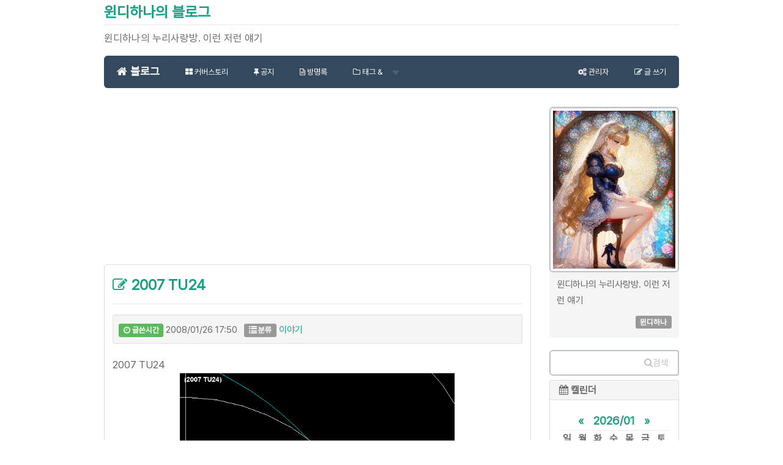

--- FILE ---
content_type: text/html; charset=utf-8
request_url: https://windy.luru.net/354
body_size: 9030
content:
<!DOCTYPE html>
<html lang="ko">
<head>
<meta name="generator" content="Textcube 1.10.10 : Tempo primo" />
	<meta name="google-site-verification" content="Wc070hHjwcCmOMy3mbV-OypkiJbZItIHQe1bGJcDBCU" />
	<meta charset="UTF-8" name="viewport" content="width=device-width, initial-scale=1.0">
	<title>윈디하나의 블로그  :: 2007 TU24</title>
	<meta http-equiv="Keywords" content="" />
	<meta name="description" content="윈디하나의 누리사랑방. 이런 저런 얘기">
	<meta name="author" content="윈디하나">	
	<!--<link href="https://windy.luru.net/skin/blog/customize/1/css/bootstrap.css" rel="stylesheet">-->
	<link href="https://windy.luru.net/skin/blog/customize/1/css/bootstrap.min.css" rel="stylesheet">
	<link href="//netdna.bootstrapcdn.com/font-awesome/4.0.3/css/font-awesome.css" rel="stylesheet">
	<link href="https://windy.luru.net/skin/blog/customize/1/css/flat-ui.css" rel="stylesheet">
	<!-- HTML5 shim, for IE6-8 support of HTML5 elements. All other JS at the end of file. -->
		<!--[if lt IE 9]>
			<script src="https://windy.luru.net/skin/blog/customize/1/js/html5shiv.js"></script>
			<script src="https://windy.luru.net/skin/blog/customize/1/js/respond.min.js"></script>
		<![endif]-->
	<link rel="shortcut icon" href="/favicon.ico" />
	<link rel="alternate" type="application/rss+xml" title="윈디하나의 블로그" href="https://windy.luru.net/rss" />
	<link rel="alternate" type="application/rss+xml" title="윈디하나의 블로그 : responses" href="https://windy.luru.net/rss/response" />
	<link rel="alternate" type="application/atom+xml" title="윈디하나의 블로그" href="https://windy.luru.net/atom" />
	<link rel="alternate" type="application/atom+xml" title="윈디하나의 블로그 : responses" href="https://windy.luru.net/atom/response" />
<style>
.example_responsive_1 { width: 320px; height: 100px; }
@media(min-width: 500px) { .example_responsive_1 { width: 468px; height: 60px; } }
@media(min-width: 950px) { .example_responsive_1 { width: 698px; height: 100px; } }
</style>

	<link rel="stylesheet" media="screen" type="text/css" href="https://windy.luru.net/skin/blog/customize/1/style.css" />
	<link rel="stylesheet" href="/resources/style/system.css" type="text/css" media="screen" />
  <link rel="canonical" href="https://windy.luru.net/354"/>
	<script type="text/javascript" src="/resources/script/jquery/jquery-1.11.2.min.js"></script>
	<script type="text/javascript" src="/resources/script/jquery/jquery.bpopup-0.10.0.min.js"></script>
	<script type="text/javascript">jQuery.noConflict();</script>

	<script type="text/javascript" src="/resources/script/EAF4.js"></script>
	<script type="text/javascript" src="/resources/script/common3.js"></script>
	<script type="text/javascript" src="/resources/script/gallery.js" ></script>
	<script type="text/javascript" src="/resources/script/flash.js" ></script>
	<script type="text/javascript">
	//<![CDATA[
		var servicePath = "";
		var serviceURL  = "https://windy.luru.net";
		var blogURL = "";
		var prevURL = "/355";
		var nextURL = "/385";
		var commentKey = "e67477c63b348b6a3a95596878f207cc";
		var doesHaveOwnership = false;
		var isReaderEnabled = true;
		var displayMode = "desktop";
		var workMode = "enhanced";
		var cookie_prefix = "Textcube11010";
		var entryIds = [354];
		var messages = {
			"trackbackUrlCopied": "엮인글 주소가 복사되었습니다.",
			"operationFailed": "실패했습니다.",
			"confirmTrackbackDelete": "선택된 글걸기를 삭제합니다. 계속 하시겠습니까?",
			"confirmEntryDelete": "이 글 및 이미지 파일을 완전히 삭제합니다. 계속 하시겠습니까?",
			"onSaving": "저장하고 있습니다"
		}
	//]]>
	</script>
	<link rel="alternate" type="application/rss+xml" title="Responses (RSS) : 2007 TU24 - 윈디하나의 블로그" href="https://windy.luru.net/rss/response/354" />
	<link rel="alternate" type="application/atom+xml" title="Responses (ATOM) : 2007 TU24 - 윈디하나의 블로그" href="https://windy.luru.net/atom/response/354" />
<link rel="stylesheet" media="screen" type="text/css" href="/plugins/MT_Meta_RecentPS_Default/style.css" />
</head>

<body id="tt-body-entry">
	<!--
		Textcube 1.10.10 : Tempo primo

		Homepage: http://www.textcube.org/
		Copyright &copy; 2004-2016. Needlworks / Tatter Network Foundation. All rights reserved. Licensed under the GPL.
	-->
	<script type="text/javascript">
		//<![CDATA[
			document.onkeydown = processShortcut;
		//]]>
	</script>
<div style="position:absolute;top:0;left:0; background-color:transparent;background-image:none">
<script type="text/javascript">
//<![CDATA[
	AC_FL_RunContent(
		'codebase','http://fpdownload.macromedia.com/pub/shockwave/cabs/flash/swflash.cab#version=8,0,0,0',
		'width','1',
		'height','1',
		'id','clipboardPoter',
		'src','/resources/script/clipboardPoter/clipboardPoter',
		'wmode','transparent',
		'name','clipboardPoter',
		'allowscriptaccess','sameDomain',
		'pluginspage','http://www.macromedia.com/go/getflashplayer',
		'movie','/resources/script/clipboardPoter/clipboardPoter',
		'flashvars', 'callback=onClipBoard'
	);
	window.clipboardPoter = document.getElementById("clipboardPoter");
//]]>
</script>
</div>
<div id="tcDialog" style="display:none;"></div>
<div class="container" id="#LN-content">
	<div class="row clearfix">
		<div class="col-md-12 column">
			<h3 class="page-header"><a href="/">윈디하나의 블로그</a></h3>
			<p>윈디하나의 누리사랑방. 이런 저런 얘기</p>
		</div>
	</div>
	<div class="row clearfix">
		<div class="col-md-12 column">
			<nav id="menu" class="navbar navbar-inverse" role="navigation">
				<div class="navbar-header">
					 <button type="button" class="navbar-toggle" data-toggle="collapse" data-target="#bs-example-navbar-collapse-1"> <span class="sr-only">Toggle navigation</span>
					 <span class="icon-bar"></span><span class="icon-bar"></span><span class="icon-bar"></span></button>
					 <a class="navbar-brand" href="/"><i class="fa fa-home"></i> 블로그</a>
				</div>		
				<div class="collapse navbar-collapse" id="bs-example-navbar-collapse-1">
					<ul class="nav navbar-nav">
						<li class="menuCover"><a href="/cover"><i class="fa fa-th-large"></i> 커버스토리</a></li>
						<li class="menuNotice"><a href="/notice"><i class="fa fa-thumb-tack"></i> 공지</a></li>
						<li class="menuGuestbook"><a href="/guestbook"><i class="fa fa-file-text-o"></i> 방명록</a></li>
						<li class="dropdown menuTag menuLocal menuKeyword menuLine">
						  <a href="#" class="dropdown-toggle" data-toggle="dropdown"><i class="fa fa-folder-o"></i> 태그 & <strong class="caret"></strong></a>
						  <ul class="dropdown-menu">
							<li><a href="/tag"><i class="fa fa-tags"></i> 태그 목록</a></li>
							<li><a href="/location"><i class="fa fa-map-marker"></i> 위치</a></li>
							<li><a href="/keylog"><i class="fa fa-flag-o"></i> 키워드</a></li>
							<li><a href="/line"><i class="fa fa-comments-o"></i> 라인</a></li>
						  </ul>
						</li>
					</ul>
					<ul class="nav navbar-nav navbar-right">
						<li><a href="/owner"><i class="fa fa-cogs"></i><span class="owner"> 관리자</span></a></li>
						<li><a href="/owner/entry/post"><i class="fa fa-pencil-square-o"></i><span class="owner"> 글 쓰기</span></a></li>
					</ul>
				</div>
				
			</nav>
		</div>
	</div>
	<div class="row clearfix">
		<div class="col-md-9 column">
<div class="hfeed">
<div style="text-align: center" class="hentry">
<script async src="//pagead2.googlesyndication.com/pagead/js/adsbygoogle.js"></script>
<!-- 윈디하나_좌 -->
<ins class="adsbygoogle"
     style="display:inline-block;width:300px;height:250px"
     data-ad-client="ca-pub-4222095699903643"
     data-ad-slot="7415841651"></ins>
<script>
(adsbygoogle = window.adsbygoogle || []).push({});
</script>
</div>
</div>

			
			
			
			
			
			
			
			
			
			
			
			

			


			<div class="hfeed"><a id="entry_354"></a>
<div class="hentry">
 <!-- Post section ....................................................... -->
			<section class="entry_post panel panel-default">
				<section class="entry post tt-body-category">
					<header>
					<div class="page-header">
						<h3>
							<a href="/354" rel="bookmark" title="2007 TU24"><i class="fa fa-pencil-square-o"></i> 2007 TU24</a> 
						</h3>
					</div>
					</header>
					<article class="post tt-body-category">
						
						<dl class="well well-sm information">
							<dd class="posted date"><span class="label label-success"><i class="fa fa-clock-o"></i> 글쓴시간</span> <time>2008/01/26 17:50</time></dd>
							<dd class="category"><span class="label label-default"><i class="glyphicon glyphicon-list"></i> 분류</span> <a href="/category/이야기">이야기</a></dd>
						</dl>
						2007 TU24<br /><div class="imageblock center" style="text-align: center; clear: both;"><img src="https://windy.luru.net/attach/1/996826172.gif" alt="사용자 삽입 이미지" height="236" width="450" style="cursor: pointer;" onclick="open_img('https://windy.luru.net/attach/1/996826172.gif'); return false;" /></div><div class="imageblock center" style="text-align: center; clear: both;"><img src="https://windy.luru.net/attach/1/873718262.gif" alt="사용자 삽입 이미지" height="238" width="450" style="cursor: pointer;" onclick="open_img('https://windy.luru.net/attach/1/873718262.gif'); return false;" /></div><br />지름 250m짜리 소행성 [2007 TU24]가 1.4418LD(약 530,000㎞) 차이로 충돌하지 않는다고 합니다. 위의 두 사진은 행성의 궤도와 지구의 궤도를 그린 그림입니다. 아래그림에서는 아예 붙어있네요. 어쨌든 다행입니다. 저거 충돌하면 우린 다 죽을지도 모르니까요. 공룡이 멸종한 원인으로 추정되는 것 중 하나가 소행성의 충돌입니다.<br /><br />지구에 소행성이 충돌 -&gt; 엄청난 양의 먼지/수증기가 하늘로 오름 -&gt; 먼지와 수증기가 지구로 오는 햇빛을 가림 -&gt; 지구의 냉각 -&gt; 온도차이로 인한 식물 멸종 -&gt; 식물멸종으로 인한 동물 멸종<br /><br />이런 시나리오죠. 충분히 가능성 있다고 생각합니다.<br /><br />[2007 TU24]는 2007년 10월 11일에 아리조나주의 Catalina Sky Survey에서 발견했다네요. 상당히 근접 하는 소행성인데 발견이 조금 늦지 않았나 싶습니다. 좀 더 일찍 발견해야 로켓을 발사할 시간이라도 있어야죠. ^^<br /><br />2004 XP14라는 소행성이 2006년 7월 3일에 432,308㎞차이로 충돌 안한적 있습니다. 1.1LD입니다. 이 이후로 PHA라는 말이 익숙해졌죠.<br /><br />PHA(Potentially Hazardous Asteroid)<br />지구와 0.05AU 이내로 접근하는 지름 150m 이상의 소행성을 지칭<br /><br />----<br /><br /><FONT face="'DotumChe', Sans-serif">1AU(Astronomical unit) = 지구와태양사이의거리 = 149,597,870㎞<br />1LD(lunar distance) &nbsp;&nbsp; = 지구와&nbsp; 달사이의거리 = &nbsp; &nbsp; 384,403㎞ = 0.0026AU<br /></FONT><br />http://ssd.jpl.nasa.gov/sbdb.cgi?sstr=2007%20TU24;orb=1
					</article>
				</section>
				<section class="summary">
					<article>
						<dl class="well well-sm information">
							<dd class="author"><span class="label label-info"><i class="glyphicon glyphicon-pencil"></i> 글쓴이</span> <cite><a href="/author/%EC%9C%88%EB%94%94%ED%95%98%EB%82%98">윈디하나</a></cite></dd>
							<dd class="category rss feed"><a href="https://windy.luru.net/rss/category/이야기" onclick="window.open(this.href); return false"><img src="https://windy.luru.net/skin/blog/customize/1/images/rss_12.png" alt="RSS 2.0 feed" /></a></dd>
							<dd class="category atom feed"><a href="https://windy.luru.net/atom/category/이야기" onclick="window.open(this.href); return false"><img src="https://windy.luru.net/skin/blog/customize/1/images/atom_12.png" alt="ATOM 1.0 feed" /></a></dd>
							
						</dl>
						<dl class="response">
							<dt class="response">응답</dt>
							<dt class="feed">RSS / ATOM 피드를 통해 답글을 트랙할 수 있음</dt>
							<dd class="rss feed"><a href="https://windy.luru.net/rss/response/354" onclick="window.open(this.href); return false"><img src="https://windy.luru.net/skin/blog/customize/1/images/rss_12.png" alt="RSS 2.0 feed" /></a></dd>
							<dd class="atom feed"><a href="https://windy.luru.net/atom/response/354" onclick="window.open(this.href); return false"><img src="https://windy.luru.net/skin/blog/customize/1/images/atom_12.png" alt="ATOM 1.0 feed" /></a></dd>
							<dd class="response">
								<menu>
								<ul class="list-group row">
									<li class="list-group-item col-xs-5 col-md-3">
										<a id="trackbackCount354" href="#tb" onclick="toggleLayer('entry354Trackback'); return false" label="Show/hide responses" class="button">
										<i class="glyphicon glyphicon-link"> </i> 
										No Trackback
										</a>
									</li>
									<li class="list-group-item col-xs-5 col-md-3">
										<a id="commentCount354" href="#rp" onclick="loadComment(354,1,false,false); return false" title="Show/hide commments" class="button">
										<i class="glyphicon glyphicon-leaf"> </i> 
										
											코멘트<span class="navbar-new">2</span>
										
										</a>
									</li>
								</ul>
								</menu>
							</dd>
						</dl>
					</article>
				</section>

				<div id="entry354Trackback" style="display:block"> <!-- Trackback lists ....................................................... -->
				<section class="trackbacks">
					<article>
						<dl class="breadcrumb">
							<dt class="url"><dfn>트랙백 <abbr title="Uniform Resource Locator">URL</abbr></dfn></dt>
							<dd class="url"><span onclick="copyUrl('https://windy.luru.net/trackback/354', this)">https://windy.luru.net/trackback/354</span></dd>
							<dt class="atom feed"><dfn>트랙백 ATOM 피딩</dfn></dt>
							<dd class="atom feed">https://windy.luru.net/atom/trackback/354</dd>
						</dl>
					</article>
				</section>
				
				</div>
				<div id="entry354Comment" style="display:none"></div>
			</section>
			
</div><!--
<rdf:RDF xmlns:rdf="http://www.w3.org/1999/02/22-rdf-syntax-ns#"
      xmlns:dc="http://purl.org/dc/elements/1.1/"
        xmlns:trackback="http://madskills.com/public/xml/rss/module/trackback/">
<rdf:Description
   rdf:about="/354"
   dc:identifier="/354"
   dc:title="2007 TU24"
   trackback:ping="https://windy.luru.net/trackback/354" />
</rdf:RDF>
-->
</div>

			 <!-- Paging  .................................................................. -->
				<nav class="paging">
				 <div class="pagination">
					<ul>
						<li class="previous">
							<a href="/355" rel="prev" title="Previous page" class="fui-arrow-left"></a>
						</li>
						
						<li><a href='/2628' class="middle button"><span>1</span></a></li>
						 <span class="interword">...</span> 
						<li><a href='/383' class="middle button"><span>2113</span></a></li>
						
						<li><a href='/382' class="middle button"><span>2114</span></a></li>
						
						<li><a href='/356' class="middle button"><span>2115</span></a></li>
						
						<li><a href='/355' class="middle button"><span>2116</span></a></li>
						
						<li><a  class="middle button"><span class="selected" >2117</span></a></li>
						
						<li><a href='/385' class="middle button"><span>2118</span></a></li>
						
						<li><a href='/352' class="middle button"><span>2119</span></a></li>
						
						<li><a href='/351' class="middle button"><span>2120</span></a></li>
						
						<li><a href='/350' class="middle button"><span>2121</span></a></li>
						 <span class="interword">...</span> 
						<li><a href='/1' class="middle button"><span>2451</span></a></li>
						
						<li class="next">
							<a href="/385" rel="next" title="Next page" class="fui-arrow-right"></a>
						</li>
					</ul>
				</div>
				</nav>
			

		</div>
		<div class="col-md-3 column">
			<aside id="sidebar"> 
			<!-- Sidebar (first) -->
			
				<!-- Name card widget -->
					<section id="namecardWidget" class="widget">
						<article class="description">
						<div class="breadcrumb">
							<img src="https://windy.luru.net/attach/1/7001124341.jpg" alt="namecard image" class="img-thumbnail" />
							<p class="nameDesc">윈디하나의 누리사랑방. 이런 저런 얘기</p>
							<p class="blogger"><span class="label label-default">윈디하나</span></p>
						</div>
						</article>
					</section>
				
				<!-- Search widget -->
				<section id="searchWidget" class="widget">
					<form id="TTSearchForm" name="TTSearchForm" action="/search/" method="get" onsubmit="return searchBlog();">
						<!--<div class="navbar-form" role="search">-->
						<div class="input-group">
							<input type="text" name="search" value="" onkeypress="if (event.keyCode == 13) { searchBlog(); }" class="form-control search" />
							<span class="input-group-btn">
								<button class="btn btn-info" type="button" onclick="searchBlog();" alt="Search" value="Submit"><i class="fa fa-search"></i>검색</button>
							</span>
						</div>
					</form>
				</section>
			
				<!-- Calendar widget -->
				<section id="calendarWidget" class="widget">
					<ol id="calendarW" class="list-group">
						<li class="list-group-item active-gray">
						    <h4><i class="fa fa-calendar"></i> 캘린더</h4>
						</li>
						<li class="list-group-item list-item">
							<table class="tt-calendar" cellpadding="0" cellspacing="1" style="width: 100%; table-layout: fixed">
	<caption class="cal_month">
		<a href="/archive/202512" title="1개월 앞의 달력을 보여줍니다.">&laquo;</a>
		&nbsp;
		<a href="/archive/202601" title="현재 달의 달력을 보여줍니다.">2026/01</a>
		&nbsp;
		<a href="/archive/202602" title="1개월 뒤의 달력을 보여줍니다.">&raquo;</a>
	</caption>
	<thead>
		<tr>
			<th class="cal_week2">일</th>
			<th class="cal_week1">월</th>
			<th class="cal_week1">화</th>
			<th class="cal_week1">수</th>
			<th class="cal_week1">목</th>
			<th class="cal_week1">금</th>
			<th class="cal_week1">토</th>
		</tr>
	</thead>
	<tbody>
		<tr class="cal_week">
			<td class="cal_day1">&nbsp;</td>
			<td class="cal_day1">&nbsp;</td>
			<td class="cal_day1">&nbsp;</td>
			<td class="cal_day1">&nbsp;</td>
			<td class=" cal_day cal_day3"><a class="cal_click" href="/archive/20260101">1</a></td>
			<td class=" cal_day cal_day3"><a class="cal_click" href="/archive/20260102">2</a></td>
			<td class=" cal_day cal_day3">3</td>
		</tr>
		<tr class="cal_week">
			<td class=" cal_day cal_day_sunday cal_day3"><a class="cal_click" href="/archive/20260104">4</a></td>
			<td class=" cal_day cal_day3"><a class="cal_click" href="/archive/20260105">5</a></td>
			<td class=" cal_day cal_day3">6</td>
			<td class=" cal_day cal_day3">7</td>
			<td class=" cal_day cal_day3">8</td>
			<td class=" cal_day cal_day3">9</td>
			<td class=" cal_day cal_day3">10</td>
		</tr>
		<tr class="cal_week">
			<td class=" cal_day cal_day_sunday cal_day3"><a class="cal_click" href="/archive/20260111">11</a></td>
			<td class=" cal_day cal_day3">12</td>
			<td class=" cal_day cal_day3">13</td>
			<td class=" cal_day cal_day3">14</td>
			<td class=" cal_day cal_day3">15</td>
			<td class=" cal_day cal_day3">16</td>
			<td class=" cal_day cal_day3">17</td>
		</tr>
		<tr class="cal_week cal_current_week">
			<td class=" cal_day cal_day_sunday cal_day3">18</td>
			<td class=" cal_day cal_day3">19</td>
			<td class=" cal_day cal_day4">20</td>
			<td class=" cal_day cal_day3">21</td>
			<td class=" cal_day cal_day3">22</td>
			<td class=" cal_day cal_day3">23</td>
			<td class=" cal_day cal_day3">24</td>
		</tr>
		<tr class="cal_week">
			<td class=" cal_day cal_day_sunday cal_day3">25</td>
			<td class=" cal_day cal_day3">26</td>
			<td class=" cal_day cal_day3">27</td>
			<td class=" cal_day cal_day3">28</td>
			<td class=" cal_day cal_day3">29</td>
			<td class=" cal_day cal_day3">30</td>
			<td class=" cal_day cal_day3">31</td>
		</tr>
	</tbody>
</table>

						</li>
					</ol>
				</section>
			
			<!-- Tag Cloud widget -->
				<section id="tagcloudWidget" class="widget">
					<ol id="tagcloudW" class="list-group">
						<li class="list-group-item active-default">
						    <h4><i class="fa fa-cloud"></i> 태그 구름</h4>
						</li>
						<li class="list-group-item list-item">
							<ul>
								
								<li><a href="/tag/모터쇼" class="cloud4">모터쇼</a></li>
								
								<li><a href="/tag/라즈베리파이" class="cloud4">라즈베리파이</a></li>
								
								<li><a href="/tag/일출" class="cloud5">일출</a></li>
								
								<li><a href="/tag/주산지" class="cloud5">주산지</a></li>
								
								<li><a href="/tag/상품소개" class="cloud3">상품소개</a></li>
								
								<li><a href="/tag/가사" class="cloud4">가사</a></li>
								
								<li><a href="/tag/AI%20이미지" class="cloud4">AI 이미지</a></li>
								
								<li><a href="/tag/삽교" class="cloud5">삽교</a></li>
								
								<li><a href="/tag/직장" class="cloud5">직장</a></li>
								
								<li><a href="/tag/아이교육" class="cloud4">아이교육</a></li>
								
								<li><a href="/tag/서울세계불꽃축제" class="cloud5">서울세계불꽃축제</a></li>
								
								<li><a href="/tag/핵실험" class="cloud5">핵실험</a></li>
								
								<li><a href="/tag/헌법" class="cloud4">헌법</a></li>
								
								<li><a href="/tag/보안" class="cloud5">보안</a></li>
								
								<li><a href="/tag/인공누액" class="cloud5">인공누액</a></li>
								
								<li><a href="/tag/프린터" class="cloud4">프린터</a></li>
								
								<li><a href="/tag/라이젠%20사용하기" class="cloud4">라이젠 사용하기</a></li>
								
								<li><a href="/tag/경주소녀" class="cloud1">경주소녀</a></li>
								
								<li><a href="/tag/검은사막" class="cloud5">검은사막</a></li>
								
								<li><a href="/tag/갤럭시노트2" class="cloud4">갤럭시노트2</a></li>
								
							</ul>
						</li>
					</ol>		
				</section>
			
				<!-- Notices -->
				<div class="hslice" id="recentNoticeWebslice" style="margin:0;padding:0;">
<h4 class="entry-title" style="visibility:hidden;height:0;margin:0;padding:0;">윈디하나의 블로그 - 최근 공지</h4>
<div class="entry-content" style="margin:0;padding:0;">

				<section id="recentNoticeWidget" class="widget">
					<ol id="recentNoticeW" class="list-group">
						<li class="list-group-item active-danger">
						    <h4><i class="fa fa-thumb-tack"></i> 공지</h4>
						</li>
						
						<li class="list-group-item list-item">
							<a href="/notice/858">블로그 트랙백/댓글 관리 규칙 ...</a>
							<span class="author"><cite><a href="">윈디하나</a></cite></span>
						</li>
						
						<li class="list-group-item list-item">
							<a href="/notice/53">블로그 검색 엔진 등록 안내</a>
							<span class="author"><cite><a href="">윈디하나</a></cite></span>
						</li>
						
						<li class="list-group-item list-item">
							<a href="/notice/39">저작권 안내</a>
							<span class="author"><cite><a href="">윈디하나</a></cite></span>
						</li>
						
					</ol>
				</section>
				
</div>
</div>

			
				<!-- Post archive widget -->
				<section id="archiveWidget" class="widget">
					<ol id="archiveW" class="list-group">
						<li class="list-group-item active-success">
						    <a data-toggle="collapse" data-parent="#accordion" href="#collapse04"><h4><i class="fa fa-paste"></i> 아카이브</h4></a>
						</li>
						<div id="collapse04" class="panel-collapse collapse">
							
							<li class="list-group-item list-item">
								<a href="/archive/202601">2026/01 </a>
								<span class="count">(5)</span>
							</li>
							
							<li class="list-group-item list-item">
								<a href="/archive/202512">2025/12 </a>
								<span class="count">(4)</span>
							</li>
							
							<li class="list-group-item list-item">
								<a href="/archive/202511">2025/11 </a>
								<span class="count">(1)</span>
							</li>
							
							<li class="list-group-item list-item">
								<a href="/archive/202510">2025/10 </a>
								<span class="count">(5)</span>
							</li>
							
							<li class="list-group-item list-item">
								<a href="/archive/202508">2025/08 </a>
								<span class="count">(7)</span>
							</li>
							
						</div>
					</ol>
				</section>
			
				<!-- Categories widget -->
				<section id="categoryWidget" class="widget">
					<ol id="categoryW" class="list-group">
						<li class="list-group-item active-success">
						    <a data-toggle="collapse" data-parent="#accordion" href="#collapse05"><h4><i class="fa fa-list-alt"></i> 분류</h4></a>
						</li>
						<div id="collapse05" class="panel-collapse collapse in">
							<li class="list-group-item list-item">
								<ul>
<li>
 <a href="https://windy.luru.net/atom" class="categoryFeed"><span class="text">ATOM</span></a>
<a href="/category" class="categoryItem">전체 <span class="c_cnt">2451</span></a>
<ul>
<li>
 <a href="/atom/category/이야기" class="categoryFeed"><span class="text">ATOM</span></a>
<a href="/category/이야기" class="categoryItem">이야기 <span class="c_cnt">299</span></a>
</li>
<li>
 <a href="/atom/category/시사,사회" class="categoryFeed"><span class="text">ATOM</span></a>
<a href="/category/시사,사회" class="categoryItem">시사,사회 <span class="c_cnt">244</span></a>
</li>
<li>
 <a href="/atom/category/문화,취미" class="categoryFeed"><span class="text">ATOM</span></a>
<a href="/category/문화,취미" class="categoryItem">문화,취미 <span class="c_cnt">489</span></a>
<ul>
<li>
<a href="/atom/category/문화,취미/영화" class="categoryFeed"><span class="text">ATOM</span></a>
<a href="/category/문화,취미/영화" class="categoryItem">영화 <span class="c_cnt">11</span></a>
</li>
<li>
<a href="/atom/category/문화,취미/극장" class="categoryFeed"><span class="text">ATOM</span></a>
<a href="/category/문화,취미/극장" class="categoryItem">극장 <span class="c_cnt">65</span></a>
</li>
<li>
<a href="/atom/category/문화,취미/피아노" class="categoryFeed"><span class="text">ATOM</span></a>
<a href="/category/문화,취미/피아노" class="categoryItem">피아노 <span class="c_cnt">11</span></a>
</li>
<li>
<a href="/atom/category/문화,취미/음악" class="categoryFeed"><span class="text">ATOM</span></a>
<a href="/category/문화,취미/음악" class="categoryItem">음악 <span class="c_cnt">22</span></a>
</li>
<li>
<a href="/atom/category/문화,취미/Hi-Fi,PC-Fi" class="categoryFeed"><span class="text">ATOM</span></a>
<a href="/category/문화,취미/Hi-Fi,PC-Fi" class="categoryItem">Hi-Fi,PC-Fi <span class="c_cnt">10</span></a>
</li>
<li>
<a href="/atom/category/문화,취미/에니메이션" class="categoryFeed"><span class="text">ATOM</span></a>
<a href="/category/문화,취미/에니메이션" class="categoryItem">에니메이션 <span class="c_cnt">29</span></a>
</li>
<li class="lastChild">
<a href="/atom/category/문화,취미/검은사막%20모바일" class="categoryFeed"><span class="text">ATOM</span></a>
<a href="/category/문화,취미/검은사막%20모바일" class="categoryItem">검은사막 모바일 <span class="c_cnt">123</span></a>
</li>
</ul>
</li>
<li>
 <a href="/atom/category/기술,IT" class="categoryFeed"><span class="text">ATOM</span></a>
<a href="/category/기술,IT" class="categoryItem">기술,IT <span class="c_cnt">987</span></a>
<ul>
<li>
<a href="/atom/category/기술,IT/서버" class="categoryFeed"><span class="text">ATOM</span></a>
<a href="/category/기술,IT/서버" class="categoryItem">서버 <span class="c_cnt">16</span></a>
</li>
<li>
<a href="/atom/category/기술,IT/임베디드" class="categoryFeed"><span class="text">ATOM</span></a>
<a href="/category/기술,IT/임베디드" class="categoryItem">임베디드 <span class="c_cnt">14</span></a>
</li>
<li>
<a href="/atom/category/기술,IT/모바일%20라이프" class="categoryFeed"><span class="text">ATOM</span></a>
<a href="/category/기술,IT/모바일%20라이프" class="categoryItem">모바일 라이프 <span class="c_cnt">25</span></a>
</li>
<li>
<a href="/atom/category/기술,IT/이어폰" class="categoryFeed"><span class="text">ATOM</span></a>
<a href="/category/기술,IT/이어폰" class="categoryItem">이어폰 <span class="c_cnt">28</span></a>
</li>
<li>
<a href="/atom/category/기술,IT/하드웨어%20정보" class="categoryFeed"><span class="text">ATOM</span></a>
<a href="/category/기술,IT/하드웨어%20정보" class="categoryItem">하드웨어 정보 <span class="c_cnt">61</span></a>
</li>
<li class="lastChild">
<a href="/atom/category/기술,IT/스테이블%20디퓨전" class="categoryFeed"><span class="text">ATOM</span></a>
<a href="/category/기술,IT/스테이블%20디퓨전" class="categoryItem">스테이블 디퓨전 <span class="c_cnt">153</span></a>
</li>
</ul>
</li>
<li>
 <a href="/atom/category/자동차" class="categoryFeed"><span class="text">ATOM</span></a>
<a href="/category/자동차" class="categoryItem">자동차 <span class="c_cnt">186</span></a>
</li>
<li>
 <a href="/atom/category/생활,캐어" class="categoryFeed"><span class="text">ATOM</span></a>
<a href="/category/생활,캐어" class="categoryItem">생활,캐어 <span class="c_cnt">174</span></a>
<ul>
<li>
<a href="/atom/category/생활,캐어/나들이" class="categoryFeed"><span class="text">ATOM</span></a>
<a href="/category/생활,캐어/나들이" class="categoryItem">나들이 <span class="c_cnt">4</span></a>
</li>
<li>
<a href="/atom/category/생활,캐어/카페" class="categoryFeed"><span class="text">ATOM</span></a>
<a href="/category/생활,캐어/카페" class="categoryItem">카페 <span class="c_cnt">5</span></a>
</li>
<li class="lastChild">
<a href="/atom/category/생활,캐어/여행" class="categoryFeed"><span class="text">ATOM</span></a>
<a href="/category/생활,캐어/여행" class="categoryItem">여행 <span class="c_cnt">0</span></a>
</li>
</ul>
</li>
<li>
 <a href="/atom/category/冶花" class="categoryFeed"><span class="text">ATOM</span></a>
<a href="/category/冶花" class="categoryItem">冶花 <span class="c_cnt">7</span></a>
</li>
<li class="lastChild">
 <a href="/atom/category/아기와수키" class="categoryFeed"><span class="text">ATOM</span></a>
<a href="/category/아기와수키" class="categoryItem">아기와수키 <span class="c_cnt">60</span></a>
</li>
</ul>
</li>
</ul>

							</li>
						</div>
					</ol>
				</section>
			
				<!-- Recent posts widget -->
				<section id="recentPostWidget" class="widget">
					<div class="hslice" id="recentEntriesWebslice" style="margin:0;padding:0;">
<h4 class="entry-title" style="visibility:hidden;height:0;margin:0;padding:0;">윈디하나의 블로그 - 최근 글</h4>
<div class="entry-content" style="margin:0;padding:0;">

					<ol id="recentEntries" class="list-group">
						<li class="list-group-item active-info">
						    <a data-toggle="collapse" data-parent="#accordion" href="#collapse06"><h4><i class="fa fa-edit"></i> 최근 글</h4></a>
						</li>
						<div id="collapse06" class="panel-collapse collapse in">
							
							<li class="list-group-item list-item"><a href="/2628">
									SilverStone SST-FLP02W</a> <span class="count"><span id="commentCountOnRecentEntries2628"></span></span>
									<span class="author"><cite><a href="/author/%EC%9C%88%EB%94%94%ED%95%98%EB%82%98">윈디하나</a></cite></span></li>
							
							<li class="list-group-item list-item"><a href="/2627">
									Stable Diffusion - Beauty</a> <span class="count"><span id="commentCountOnRecentEntries2627"></span></span>
									<span class="author"><cite><a href="/author/%EC%9C%88%EB%94%94%ED%95%98%EB%82%98">윈디하나</a></cite></span></li>
							
							<li class="list-group-item list-item"><a href="/2626">
									Stable Diffusion - Happy New ...</a> <span class="count"><span id="commentCountOnRecentEntries2626"></span></span>
									<span class="author"><cite><a href="/author/%EC%9C%88%EB%94%94%ED%95%98%EB%82%98">윈디하나</a></cite></span></li>
							
							<li class="list-group-item list-item"><a href="/2625">
									nVidia Geforce RTX 3070Ti - G...</a> <span class="count"><span id="commentCountOnRecentEntries2625"></span></span>
									<span class="author"><cite><a href="/author/%EC%9C%88%EB%94%94%ED%95%98%EB%82%98">윈디하나</a></cite></span></li>
							
							<li class="list-group-item list-item"><a href="/2624">
									AMD Ryzen™ 7 7700X - CPU-Z</a> <span class="count"><span id="commentCountOnRecentEntries2624"></span></span>
									<span class="author"><cite><a href="/author/%EC%9C%88%EB%94%94%ED%95%98%EB%82%98">윈디하나</a></cite></span></li>
							
						</div>
					</ol>
					
</div>
</div>

				</section>
			
				<!-- Recent comments widget -->
				<section id="recentCommentsWidget" class="widget">
					<ol id="recentCommentsW" class="list-group">
						<li class="list-group-item active-info">
						    <a data-toggle="collapse" data-parent="#accordion" href="#collapse07"><h4><i class="fa fa-comment-o"></i> 최근 코멘트</h4></a>
						</li>
						<div id="collapse07" class="panel-collapse collapse in">
							<div class="hslice" id="recentCommentWebslice" style="margin:0;padding:0;">
<h4 class="entry-title" style="visibility:hidden;height:0;margin:0;padding:0;">윈디하나의 블로그 - 최근 댓글</h4>
<div class="entry-content" style="margin:0;padding:0;">

							
							<li class="list-group-item list-item">
								<a href="/2350?commentId=9374#comment9374">뭔가 더 말하자면, 팬 갈이 하...</a>
								<cite>윈디하나</cite>
								<time>2024</time>
							</li>
							
							<li class="list-group-item list-item">
								<a href="/2483?commentId=9388#comment9388">Stable Diffusion 1.5 에 Hi-Re...</a>
								<cite>윈디하나</cite>
								<time>2024</time>
							</li>
							
							<li class="list-group-item list-item">
								<a href="/2483?commentId=9387#comment9387">그렇다면 단순히 4k 이미지를 ...</a>
								<cite>guest</cite>
								<time>2024</time>
							</li>
							
							<li class="list-group-item list-item">
								<a href="/2502?commentId=9386#comment9386">맘에 드셨다니 다행이네요. 댓...</a>
								<cite>윈디하나</cite>
								<time>2024</time>
							</li>
							
							<li class="list-group-item list-item">
								<a href="/2502?commentId=9385#comment9385">맘에 드는 그림이 많네요
저도...</a>
								<cite>루피</cite>
								<time>2024</time>
							</li>
							
							
</div>
</div>

						</div>
					</ol>
				</section>
			
				<!-- Recent trackbacks widget -->
				<section id="recentTrackbacksWidget" class="widget">
					<ol id="recentTrackbacksW" class="list-group">
						<li class="list-group-item active-info">
						    <a data-toggle="collapse" data-parent="#accordion" href="#collapse08"><h4><i class="fa fa-chain"></i> 최근 트랙백</h4></a>
						</li>
						<div id="collapse08" class="panel-collapse collapse">
							<div class="hslice" id="recentCommentWebslice" style="margin:0;padding:0;">
<h4 class="entry-title" style="visibility:hidden;height:0;margin:0;padding:0;">윈디하나의 블로그 - 최근 트랙백</h4>
<div class="entry-content" style="margin:0;padding:0;">

							
							<li class="list-group-item list-item">
								<a href="/1063#trackback5">말없이 처다보는 선한 눈동자를...</a>
								<cite>DRAMATIQUE ESSAY</cite>
								<time>2010</time>
							</li>
							
							
</div>
</div>

						</div>
					</ol>
				</section>
			
				<!-- Author list widget -->
				<section id="authorWidget" class="widget">
					<ol id="authorW" class="list-group">
						<li class="list-group-item active-gray">
						    <a data-toggle="collapse" data-parent="#accordion" href="#collapse09"><h4><i class="fa fa-user"></i> 글쓴이</h4></a>
						</li>
						<div id="collapse09" class="panel-collapse collapse">
							
							<li class="list-group-item list-item">
								<a href="/author/%EC%9C%88%EB%94%94%ED%95%98%EB%82%98">
									윈디하나
								</a>
							</li>
							
						</div>
					</ol>
				</section>
			
				<!-- Bookmarks widget -->
				<section id="bookmarkWidget" class="widget">
					<ol id="bookmarkW" class="list-group">
						<li class="list-group-item active-gray">
						    <a data-toggle="collapse" data-parent="#accordion" href="#collapse10"><h4><i class="fa fa-bookmark"></i> 북마크</h4></a>
						</li>
						<div id="collapse10" class="panel-collapse collapse">
							<li class="list-group-item list-item">
								<ul>
</ul>

							</li>
						</div>
					</ol>
				</section>
			
				<!-- Bookmarks widget -->
				<!--
				<section id="countWidget" class="widget">
					<ol id="countW" class="list-group">
						<li class="list-group-item active-gray">
						    <h4><i class="fa fa-leaf"></i> 사이트 통계</h4>
						</li>
						<li class="list-group-item list-item">
							<dl>
								<dt>총</dt>
								<dd>15226329</dd>
								<dt>오늘</dt>
								<dd>1207</dd>
								<dt>어제</dt>
								<dd>7262</dd>
							</dl>
						</li>
					</ol>
				</section>
				-->
			
			
			<!-- Sidebar (second) -->
			
				<!-- Textcube Banner widget -->
				<section id="textcubeBannerWidget" class="widget">
					<ol id="textcubeBannerW" class="list-group">
						<li class="list-group-item list-item">
							<a href="http://www.textcube.org" onclick="window.open(this.href); return false"><img src="https://windy.luru.net/skin/blog/customize/1/images/banner_textcube_120-60.jpg" alt="Textcube" /></a>
						</li>
					</ol>
				</section>
			
				<!-- Textcube Banner widget -->
				<section id="subscriptionWidget" class="widget">
					<ol id="subscriptionW" class="list-group">
						<li class="list-group-item active-gray">
						    <h4><i class="fa fa-rss"></i> 피드</h4>
						</li>
						<li class="list-group-item list-item"><a href="https://windy.luru.net/rss" class="rss" rel="alternate" type="application/rss+xml"><abbr title="Really Simple Syndication">RSS</abbr> 글 구독</a></li>
						<li class="list-group-item list-item"><a href="https://windy.luru.net/rss/response" class="rss response feed" rel="alternate" type="application/rss+xml"><span>RSS 답신 구독</span></a></li>
						<li class="list-group-item list-item"><a href="https://windy.luru.net/atom" class="atom feed" rel="alternate" type="application/atom+xml"><span>ATOM 글 구독</span></a></li>
						<li class="list-group-item list-item"><a href="https://windy.luru.net/atom/response" class="atom response feed" rel="alternate" type="application/atom+xml"><span>ATOM 답신 구독</span></a></li>
					</ol>
				</section>
			
			</aside>
		</div>
	</div>
	<footer>
	<div class="row clearfix">
		<div class="col-md-12 column">
			<div class="panel panel-default">
				<!-- Default panel contents -->
				<div class="panel-heading">
					<address class="blogger"><i class="fa fa-leaf"></i> <strong>윈디하나</strong>'s site.</address>
					<i class="fa fa-heart-o"></i> <span> 윈디하나의 블로그</span>
				</div>
				<div class="panel-body">
				</div>
			</div>
		</div>
	</div>
	</footer>
	<div id="back_top"><i class="fa fa-angle-up"></i></div>
</div>
<!-- Load Extra JS-->
<script src="https://windy.luru.net/skin/blog/customize/1/js/style.js"></script>
<script src="https://windy.luru.net/skin/blog/customize/1/js/jquery.min.js"></script>
<script src="https://windy.luru.net/skin/blog/customize/1/js/bootstrap.min.js"></script>
<!--<script src="https://windy.luru.net/skin/blog/customize/1/js/jquery-1.8.3.min.js"></script>-->
<!--<script src="https://windy.luru.net/skin/blog/customize/1/js/jquery.min.js"></script>-->
<!--<script src="https://windy.luru.net/skin/blog/customize/1/js/bootstrap.min.js"></script>-->
<script src="https://windy.luru.net/skin/blog/customize/1/js/jquery-ui-1.10.3.custom.min.js"></script>
<!--<script src="https://windy.luru.net/skin/blog/customize/1/js/jquery.ui.touch-punch.min.js"></script>-->
<script src="https://windy.luru.net/skin/blog/customize/1/js/jquery.ui.touch-punch.min.js"></script>
<script src="https://windy.luru.net/skin/blog/customize/1/js/bootstrap-select.min.js"></script>
<script src="https://windy.luru.net/skin/blog/customize/1/js/bootstrap-switch.min.js"></script>
<script src="https://windy.luru.net/skin/blog/customize/1/js/jquery.tagsinput.min.js"></script>
<script src="https://windy.luru.net/skin/blog/customize/1/js/jquery.placeholder.min.js"></script>
<script src="https://windy.luru.net/skin/blog/customize/1/js/flatui-checkbox.js"></script>
<script src="https://windy.luru.net/skin/blog/customize/1/js/flatui-radio.js"></script>
<!--<script src="https://windy.luru.net/skin/blog/customize/1/js/bootstrap-select.js"></script>-->
<!--<script src="https://windy.luru.net/skin/blog/customize/1/js/bootstrap-switch.js"></script>-->
<!--<script src="https://windy.luru.net/skin/blog/customize/1/js/jquery.tagsinput.js"></script>-->
<!--<script src="https://windy.luru.net/skin/blog/customize/1/js/jquery.placeholder.js"></script>-->
<!-- Piwik -->
<script type="text/javascript">
  var _paq = _paq || [];
  _paq.push(['trackPageView']);
  _paq.push(['enableLinkTracking']);
  (function() {
    var u="//www.solanara.net/piwik/";
    _paq.push(['setTrackerUrl', u+'piwik.php']);
    _paq.push(['setSiteId', 2]);
    var d=document, g=d.createElement('script'), s=d.getElementsByTagName('script')[0];
    g.type='text/javascript'; g.async=true; g.defer=true; g.src=u+'piwik.js'; s.parentNode.insertBefore(g,s);
  })();
</script>
<noscript><p><img src="//www.solanara.net/piwik/piwik.php?idsite=2" style="border:0;" alt="" /></p></noscript>
<!-- End Piwik Code -->
	<script type="text/javascript">
		//<![CDATA[
			updateFeed();
		//]]>
	</script>
</body>
</html>


--- FILE ---
content_type: text/html; charset=utf-8
request_url: https://www.google.com/recaptcha/api2/aframe
body_size: 270
content:
<!DOCTYPE HTML><html><head><meta http-equiv="content-type" content="text/html; charset=UTF-8"></head><body><script nonce="Z4xskjOZROtJ5QNEewG6yA">/** Anti-fraud and anti-abuse applications only. See google.com/recaptcha */ try{var clients={'sodar':'https://pagead2.googlesyndication.com/pagead/sodar?'};window.addEventListener("message",function(a){try{if(a.source===window.parent){var b=JSON.parse(a.data);var c=clients[b['id']];if(c){var d=document.createElement('img');d.src=c+b['params']+'&rc='+(localStorage.getItem("rc::a")?sessionStorage.getItem("rc::b"):"");window.document.body.appendChild(d);sessionStorage.setItem("rc::e",parseInt(sessionStorage.getItem("rc::e")||0)+1);localStorage.setItem("rc::h",'1768851720383');}}}catch(b){}});window.parent.postMessage("_grecaptcha_ready", "*");}catch(b){}</script></body></html>